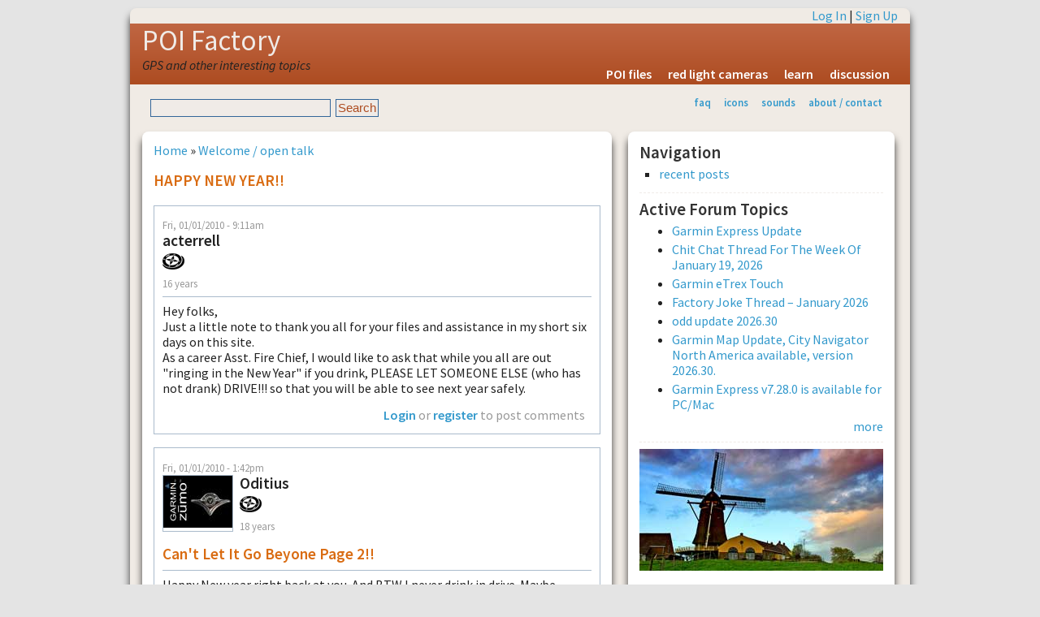

--- FILE ---
content_type: text/html; charset=utf-8
request_url: http://www.poi-factory.com/node/26735
body_size: 3333
content:
<!DOCTYPE html>
<html lang="en-US" xml:lang="en-US">

<head>
<meta http-equiv="Content-Type" content="text/html; charset=utf-8" />
<meta http-equiv="Content-Type" content="text/html; charset=utf-8" />
<link rel="shortcut icon" href="/files/favicon.ico" type="image/x-icon" />
<title>HAPPY NEW YEAR!! | POI Factory</title>
<meta name="viewport" content="width=device-width, initial-scale=1.0" />
<meta http-equiv="X-UA-Compatible" content="IE=Edge" />
<link href='http://fonts.googleapis.com/css?family=Source+Sans+Pro:300,400,600,400italic' rel='stylesheet' type='text/css'>
<style type="text/css" media="all">@import "/modules/node/node.css";</style>
<style type="text/css" media="all">@import "/modules/system/defaults.css";</style>
<style type="text/css" media="all">@import "/modules/system/system.css";</style>
<style type="text/css" media="all">@import "/modules/user/user.css";</style>
<style type="text/css" media="all">@import "/sites/all/modules/quote/quote.css";</style>
<style type="text/css" media="all">@import "/modules/forum/forum.css";</style>
<style type="text/css" media="all">@import "/modules/comment/comment.css";</style>
<style type="text/css" media="all">@import "/sites/all/themes/pf2g/style.css";</style>
<script type="text/javascript" src="/misc/jquery.js"></script>
<script type="text/javascript" src="/misc/drupal.js"></script>
<script type="text/javascript" src="/sites/all/modules/jquery_update/compat.js"></script>
</head>

<body>
<!-- begin SHEET-WRAPPER -->
<div class="sheet-wrapper">

<!-- begin HEADER -->
<div class="sheet-layer">
  <div class="top-links"><a href="/user/login?destination=node/26735" rel="nofollow">Log In</a> | <a href="/user/register" rel="nofollow">Sign Up</a></div>
</div>  
<header class="site-header" role="banner">
  <div class="sheet-layer">
    <div class="site-name"><a href="/" title="Home">POI Factory</a></div>
    <div class='site-slogan'>GPS and other interesting topics</div>    <div id="menu"><ul><li>
<a href="/poifiles" title="downloadable POI files">POI files</a></li>
<li>
<a href="/poifiles/us/red-light-cameras" title="locations for redlight ticket cameras">red light cameras</a></li>
<li>
<a href="/learn" title="learn how to use POI Factory and your GPS">learn</a></li>
<li>
<a href="/forum" title="POI Factory discussion forums">discussion</a></li>
</ul></div>  </div>
</header>
<!-- end HEADER -->

<!-- begin SUB HEADER -->
<header role="banner">
  <div class="sheet-layer">
      <div id="subhead">
        <div class="search_box"><form action="/node/26735"  accept-charset="UTF-8" method="post" id="search-theme-form">
<div><div id="search" class="container-inline"><div class="form-item" id="edit-search-theme-form-keys-wrapper">
 <input type="text" maxlength="128" name="search_theme_form_keys" id="edit-search-theme-form-keys"  size="15" value="" title="Enter the terms you wish to search for." class="form-text" />
</div>
<input type="submit" name="op" id="edit-submit" value="Search"  class="form-submit" />
<input type="hidden" name="form_id" id="edit-search-theme-form" value="search_theme_form"  />
</div>
</div></form>
</div>        <div id="secondary"><ul class="links"><li  class="first menu-1-1-2"><a href="/faq" title="frequently asked questions &amp; help" class="menu-1-1-2">faq</a></li>
<li  class="menu-1-2-2"><a href="/gps-icons" title="Icon graphics for your GPS" class="menu-1-2-2">icons</a></li>
<li  class="menu-1-3-2"><a href="/gps-sounds" title="Alert sounds for your GPS" class="menu-1-3-2">sounds</a></li>
<li  class="last menu-1-4-2"><a href="/about" title="about POI factory" class="menu-1-4-2">about / contact</a></li>
</ul></div>      </div>
  </div>
  </header>
<!-- end SUB HEADER -->

<!-- begin MIDDLE CONTENT -->
<div id="#main-content" role="main">
  <div class="sheet-layer">

    <div class="primary-pane">
        <div class="middle">
                    <div id="main">
                          <div class="breadcrumb"><a href="/">Home</a> &raquo; <a href="/taxonomy/term/2">Welcome / open talk</a></div>
                                      <h1 class="title">HAPPY NEW YEAR!!</h1>
                        <div class="tabs"></div>
            <div class="clearer">&nbsp;</div>
                                    <div class="comment">
  <div class="submitted">Fri, 01/01/2010 - 9:11am</div>
  <table border="0" cellpadding="0" cellspacing="0" class="user-info">
  <tr>
        <td>
      <div class="author-name">acterrell</div>
      <div class="user_badges"><img src="/files/badges/poi-contributor.gif" alt="poi contributor" title="poi contributor" width="27" height="24" /></div>      <div class="member-years">16 years</div>
    </td>
  </tr>
  </table>
    <div class="content"><p>Hey folks,<br />
Just a little note to thank you all for your files and assistance in my short six days on this site.<br />
As a career Asst. Fire Chief, I would like to ask that while you all are out "ringing in the New Year" if you drink, PLEASE LET SOMEONE ELSE (who has not drank) DRIVE!!! so that you will be able to see next year safely.</p>
<div class="forum-topic-navigation clear-block"><a href="/node/26746" class="topic-previous" title="Go to previous forum topic">‹ Suggestions for FAQ on Garmin - Loading POI files with POI Loader&quot;</a> <a href="/node/26628" class="topic-next" title="Go to next forum topic">Contributors of the Week 2009-12-21 ›</a></div></div>
        <div class="links"><ul class="links inline"><li  class="first last comment_forbidden"><span class="comment_forbidden"><a href="/user/login?destination=comment/reply/26735%2523comment-form">Login</a> or <a href="/user/register?destination=comment/reply/26735%2523comment-form">register</a> to post comments</span></li>
</ul></div>
  </div>
<div id="comments"><a id="comment-168255"></a>
<div class="comment">
    <div class="submitted">Fri, 01/01/2010 - 1:42pm</div>
  <table border="0" cellpadding="0" cellspacing="0" class="user-info">
  <tr>
    	  <td><div class="picture"><img src="http://www.poi-factory.com/files/pictures/picture-38647.jpg" alt="Oditius&#039;s picture" title="Oditius&#039;s picture"  /></div></td>
	    <td>
      <div class="author-name">Oditius</div>
      <div class="user_badges"><img src="/files/badges/poi-contributor.gif" alt="poi contributor" title="poi contributor" width="27" height="24" /></div>      <div class="member-years">18 years</div>
    </td>
  </tr>
  </table>
  <h3 class="title">Can&#039;t let it go beyone page 2!!</h3>
<table><tr><td>
  <div class="content"><p>Happy New year right back at you. And BTW I never drink in drive. Maybe because I don't drink. LoL</p>
</div>
</td></tr></table>
      <div class="author-signature">--<br />Rodney..
oditius.htc@gmail.com
BMW Zumo 550
HTC Touch Pro - Garmin XT</div>
    <div class="links"><ul class="links"><li  class="first last comment_forbidden"><span class="comment_forbidden"><a href="/user/login?destination=comment/reply/26735%2523comment-form">Login</a> or <a href="/user/register?destination=comment/reply/26735%2523comment-form">register</a> to post comments</span></li>
</ul></div>
</div>
</div>  <div class="block block-block" id="block-block-4">
    <h2 class="title"></h2>
    <div class="content"><a href="/">home</a> | <a href="#top" onclick="self.scrollTo(0, 0); return false;" rel="nofollow">top of page</a> | <a href="/forum" rel="nofollow">forum areas</a></div>
 </div>
          </div>
        </div>
    </div>

    <!-- begin SIDEBAR SECOND -->
    <aside class="secondary-pane" role="complementary">
                      <div class="block block-user" id="block-user-1">
    <h2 class="title">Navigation</h2>
    <div class="content">
<ul class="menu">
<li class="leaf"><a href="/tracker">recent posts</a></li>

</ul>
</div>
 </div>
<hr />  <div class="block block-forum" id="block-forum-0">
    <h2 class="title">Active forum topics</h2>
    <div class="content"><div class="item-list"><ul><li><a href="/node/54826" title="18 comments">Garmin Express Update</a></li><li><a href="/node/54838" title="36 comments">Chit Chat Thread For The Week Of January 19, 2026</a></li><li><a href="/node/54772" title="6 comments">Garmin eTrex Touch</a></li><li><a href="/node/54809" title="12 comments">Factory Joke Thread – January 2026</a></li><li><a href="/node/54839" title="1 comment">odd update 2026.30</a></li><li><a href="/node/54731" title="72 comments">Garmin Map Update, City Navigator North America available, version 2026.30.</a></li><li><a href="/node/54833" title="5 comments">Garmin Express v7.28.0 is available for PC/Mac</a></li></ul></div><div class="more-link"><a href="/forum" title="Read the latest forum topics.">more</a></div></div>
 </div>
<hr />  <div class="block block-block" id="block-block-1">
    <h2 class="title"></h2>
    <div class="content"><p><img src="/images/windmill-300.jpg" alt="poi factory" width="300" height="150" /></p>
</div>
 </div>
<hr />  <div class="block block-statistics" id="block-statistics-0">
    <h2 class="title">Popular content</h2>
    <div class="content"><div class="item-list"><h3>Today's:</h3><ul><li><a href="/node/42240">Garmin GPS Models | Release Date History</a></li><li><a href="/node/50578">Garmin Express not offering to use SD card for map update</a></li><li><a href="/node/54838">Chit Chat Thread For The Week Of January 19, 2026</a></li><li><a href="/node/9911">Garmin Lock?</a></li><li><a href="/node/54731">Garmin Map Update, City Navigator North America available, version 2026.30.</a></li></ul></div></div>
 </div>
<hr />  <div class="block block-user" id="block-user-3">
    <h2 class="title">Who's online</h2>
    <div class="content">There are currently <em>1 user</em> and <em>14 guests</em> online.<div class="item-list"><h3>Online users</h3><ul><li>EV Driver</li></ul></div></div>
 </div>
    </aside>
    <!-- end SIDEBAR SECOND -->

  </div>
</div>
<!-- end MIDDLE CONTENT -->

</div>
<!-- end SHEET-WRAPPER -->

<div id="footer">
  <p><a href="/terms" rel="nofollow">terms</a> | <a href="/privacy" rel="nofollow">privacy</a> | <a href="/contact" rel="nofollow">contact</a><br />Copyright &copy; 2006-2026</p>
</div>
</body>
</html>
